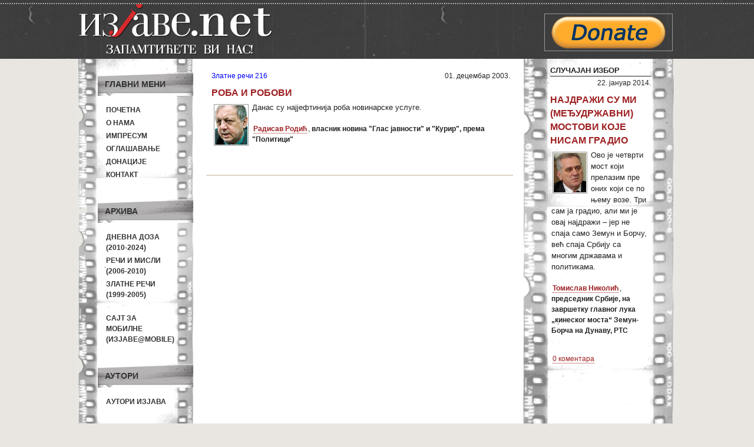

--- FILE ---
content_type: application/javascript; charset=UTF-8
request_url: http://izjave.disqus.com/count-data.js?1=q13656
body_size: 377
content:
var DISQUSWIDGETS;

if (typeof DISQUSWIDGETS != 'undefined') {
    DISQUSWIDGETS.displayCount({"text":{"and":"\u0438","comments":{"zero":"0 \u043a\u043e\u043c\u0435\u043d\u0442\u0430\u0440\u0430 ","multiple":"{num} \u043a\u043e\u043c\u0435\u043d\u0442\u0430\u0440\u0430","one":"1 \u043a\u043e\u043c\u0435\u043d\u0442\u0430\u0440 "}},"counts":[{"id":"q13656","comments":0}]});
}